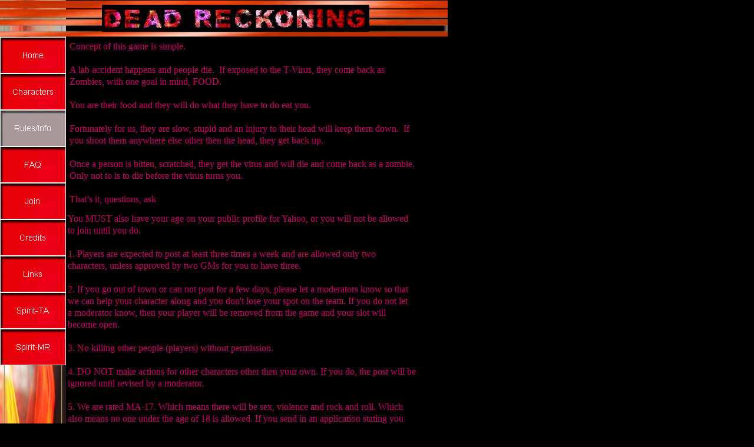

--- FILE ---
content_type: text/html
request_url: http://www.spaceyserver.com/deadstuff/deadrules.html
body_size: 3639
content:
<!--$sitebuilder version="2.4" extra="Java(1.5.0_05)" md5="335990ad5e1117395182ca8790622ea6"$-->
<!--$templateKey Blank||1.0.0$-->
<html>
  <head>
    <title>The Rules of the Game</title>
    <meta name="generator" content="Yahoo! SiteBuilder/2.4/1.5.0_05">
    <meta name="author" content="~ mashka ~">
    <!--$page margin 0, 0, 20, 0$-->
<!--$begin exclude$-->
  
    <meta http-equiv="Page-Enter" content="RevealTrans(Duration=4,Transition=6)">
  


  
    <meta http-equiv="Page-Exit" content="RevealTrans(Duration=4,Transition=23)">
  

<!--$end exclude$-->
    <!--$fontFamily Arial$-->
    <!--$fontSize 14$-->
    <style type="text/css"><!--
      BODY {font-family:"Arial"; font-size:14;margin:0px;padding:0px;}
      P {font-family:"Arial"; font-size:14;}
      FORM {margin:0;padding:0;}
    --></style>
  </head>
  <body bgcolor="#000000" text="#000000" link="#0000FF" vlink="#800080" topmargin="0" leftmargin="0">

<!--$begin exclude$-->
    <div id="root" style="position:absolute;width:760px;height:1705px;">
<!--$end exclude$-->
      <div id="e0" style="position:absolute;left:0;top:0;width:112;height:1683;"><!--$img %RemappedImageAsset:/sitebuilder/clipart/bars/regular/vertical/redOrangeLightPlay.jpg$--><img src="../clipart/images/sidebars/redOrangeLightPlay.jpg" width="112" height="1683" alt="">
      </div>
      <div id="e1" style="position:absolute;left:118;top:69;width:642;height:290;"><span class="text"><font face="Souvenir Lt BT" color="#CC0066" size="3"><span style="font-size:16px;line-height:20px;">Concept of this game is simple. &nbsp;<br><br>A lab accident happens and people die. &nbsp;If exposed to the T-Virus, they come back as <br soft>Zombies, with one goal in mind, FOOD.<br><br>You are their food and they will do what they have to do eat you. &nbsp;<br><br>Fortunately for us, they are slow, stupid and an injury to their head will keep them down. &nbsp;If <br soft>you shoot them anywhere else other then the head, they get back up. &nbsp;<br><br>Once a person is bitten, scratched, they get the virus and will die and come back as a zombie. &nbsp;<br soft>Only not to is to die before the virus turns you.<br><br>That&#8217;s it, questions, ask<br soft></span></font></span>
      </div>
      <div id="e2" style="position:absolute;left:115;top:362;width:627;height:1323;"><span class="text"><font face="Souvenir Lt BT" color="#CC0066" size="3"><span style="font-size:16px;line-height:20px;">You MUST also have your age on your public profile for Yahoo, or you will not be allowed <br soft>to join until you do.<br><br>1. Players are expected to post at least three times a week and are allowed only two <br soft>characters, unless approved by two GMs for you to have three.<br><br>2. If you go out of town or can not post for a few days, please let a moderators know so that <br soft>we can help your character along and you don't lose your spot on the team. If you do not let <br soft>a moderator know, then your player will be removed from the game and your slot will <br soft>become open.<br><br>3. No killing other people (players) without permission.<br><br>4. DO NOT make actions for other characters other then your own. If you do, the post will be <br soft>ignored until revised by a moderator.<br><br>5. We are rated MA-17. Which means there will be sex, violence and rock and roll. Which <br soft>also means no one under the age of 18 is allowed. If you send in an application stating you <br soft>are 18 and we find out you are not, we will remove you from the game. No, I&#8217;ll be 18 in a <br soft>month, 18 means 18. &nbsp;<br><br>6. Please keep your character consistent. If they are extremely afraid of something, make <br soft>them come off as extremely afraid.<br><br>7. When writing a character's personal thoughts, use *, &#8216;,oO, anything but &#8220; When writing a <br soft>character speaking, use &quot;<br><br>8. When posting, place your character's codename (if in battle) or character's name before <br soft>your reply if the post is including everyone in the conversation. Example:<br soft>~~Rich~~Coinstar~~ Two to four player conversations are excluded for this rule. When <br soft>tagging someone, please place the character's codename or real name in thebrackets. <br soft>Example : &lt;tag Coinstar&gt; or &lt; Tag Rich&gt;<br><br>9. If you are tagged and do not post to within three days, your character will be skipped. After <br soft>this happening four times, your character will be removed from the game and you from the <br soft>list. &nbsp;&nbsp;If you do not post within two weeks, your character will be removed from the game and <br soft>you will be removed from the mailing list. If you believe that it was unjust that we did this, <br soft>please contact the GM.<br><br>10. &nbsp;If you have any ideas on where your character should go within the game (i.e., plot <br soft>wise), Please clear it with the GM. If it is not cleared, the storyline will not exists and will be <br soft>dismissed as a post.<br><br>11. You may NOT spam anyone on list about anything. If you do you, will be removed. &nbsp;<br><br>12. You have to be a player no less then three months before you can bring in a second <br soft>character, reason we do it this way is to weed out people who create characters like rabbits <br soft>and never do anything with them. Unless, which might seem unfair to new people, but if we <br soft>know from past experience you will write, we will allow it. Once the new people show they <br soft>will write, they will be allowed also. &nbsp;<br><br>13. We reserve the right to ask for writing samples when you join. &nbsp;<br><br>14. No super hero characters who blow up 20 Zombies every time they go out. If you feel <br soft>your character is the ultimate best of perfect, this is not the game for you. &nbsp;<br><br>15. Everyone, but the one starting the game&#8230;lab experiment&#8230;are normal humans without <br soft>super strength, speed, any of it. </span></font><b><font face="Souvenir Lt BT" color="#CC0066" size="3"><span style="font-size:16px;line-height:20px;">IF</span></font></b><font face="Souvenir Lt BT" color="#CC0066" size="3"><span style="font-size:16px;line-height:20px;"> you get bit, scratched, whatever by a zombie you </span></font><b><font face="Souvenir Lt BT" color="#CC0066" size="3"><span style="font-size:16px;line-height:20px;">WILL</span></font></b><font face="Souvenir Lt BT" color="#CC0066" size="3"><span style="font-size:16px;line-height:20px;"> <br soft>die and come back one of them. But only if you let the virus kill you. If you get bit, scratched, <br soft>whatever and immediately kill yourself, you stay dead. In other words the virus has to work <br soft>threw your body&#8230;about 8 hours of being sick&#8230;like a bad case of the flu.<br>lll<br>16. </span></font><b><font face="Souvenir Lt BT" color="#CC0066" size="3"><span style="font-size:16px;line-height:20px;">IF</span></font></b><font face="Souvenir Lt BT" color="#CC0066" size="3"><span style="font-size:16px;line-height:20px;"> you have your character get the virus and not die, or come back stronger, you will be <br soft>removed from the game. That&#8217;s a</span></font><b><font face="Souvenir Lt BT" color="#CC0066" size="3"><span style="font-size:16px;line-height:20px;"> NO NO. AGAIN</span></font></b><font face="Souvenir Lt BT" color="#CC0066" size="3"><span style="font-size:16px;line-height:20px;">, you get the virus, you </span></font><b><font face="Souvenir Lt BT" color="#CC0066" size="3"><span style="font-size:16px;line-height:20px;">WILL DIE</span></font></b><font face="Souvenir Lt BT" color="#CC0066" size="3"><span style="font-size:16px;line-height:20px;">.<br>lll<br>17. Above all&#8230;</span></font><b><font face="Souvenir Lt BT" color="#CC0066" size="3"><span style="font-size:16px;line-height:20px;">HAVE FUN<br soft></span></font></b></span>
      </div>
      <div id="e3" style="position:absolute;left:0;top:1;width:760;height:63;"><!--$img %RemappedImageAsset:/sitebuilder/clipart/bars/regular/horizontal/shimmerLinesRedBottom.gif$--><img src="../clipart/images/shimmerLinesRedBottom.gif" width="760" height="63" alt="">
      </div>
      <div id="e4" style="position:absolute;left:173;top:8;width:454;height:46;"><img src="../images/title_bar1.jpg" width="454" height="46" alt="">
      </div>
      <div id="e5" style="position:absolute;left:0;top:63;width:112;height:558;"><!--$navbar 
name=dead.nav
assetID=%NavbarAsset:/navigation_bars/dead.nav
$--><!--$begin exclude$--><table border="0" cellspacing="0" cellpadding="0"><tr><td><a href="../deadindex.html" onMouseOver="document.images['i6'].src='../sitebuilder/images/dead-0-mouseOver-36046.png'" onMouseOut="document.images['i6'].src='../sitebuilder/images/dead-0-inactive-35921.png'"><img name="i6" src="../sitebuilder/images/dead-0-inactive-35921.png" border="0" width="112" height="62" alt=""/></a></td></tr><tr><td><a href="../drbios/deadbios.html" onMouseOver="document.images['i7'].src='../sitebuilder/images/dead-1-mouseOver-36250.png'" onMouseOut="document.images['i7'].src='../sitebuilder/images/dead-1-inactive-36109.png'"><img name="i7" src="../sitebuilder/images/dead-1-inactive-36109.png" border="0" width="112" height="62" alt=""/></a></td></tr><tr><td><a href="deadrules.html" onMouseOver="document.images['i8'].src='../sitebuilder/images/dead-2-mouseOver-36453.png'" onMouseOut="document.images['i8'].src='../sitebuilder/images/dead-2-active-36406.png'"><img name="i8" src="../sitebuilder/images/dead-2-active-36406.png" width="112" height="62" border="0" alt=""/></a></td></tr><tr><td><a href="FAQ.html" onMouseOver="document.images['i9'].src='../sitebuilder/images/dead-3-mouseOver-36656.png'" onMouseOut="document.images['i9'].src='../sitebuilder/images/dead-3-inactive-36531.png'"><img name="i9" src="../sitebuilder/images/dead-3-inactive-36531.png" border="0" width="112" height="62" alt=""/></a></td></tr><tr><td><a href="deadjoin.html" onMouseOver="document.images['i10'].src='../sitebuilder/images/dead-5-mouseOver-76015.png'" onMouseOut="document.images['i10'].src='../sitebuilder/images/dead-5-inactive-75859.png'"><img name="i10" src="../sitebuilder/images/dead-5-inactive-75859.png" border="0" width="112" height="62" alt=""/></a></td></tr><tr><td><a href="deadcredits.html" onMouseOver="document.images['i11'].src='../sitebuilder/images/dead-5-mouseOver-08078.png'" onMouseOut="document.images['i11'].src='../sitebuilder/images/dead-5-inactive-07921.png'"><img name="i11" src="../sitebuilder/images/dead-5-inactive-07921.png" border="0" width="112" height="62" alt=""/></a></td></tr><tr><td><a href="deadlinks.html" onMouseOver="document.images['i12'].src='../sitebuilder/images/dead-6-mouseOver-47781.png'" onMouseOut="document.images['i12'].src='../sitebuilder/images/dead-6-inactive-47625.png'"><img name="i12" src="../sitebuilder/images/dead-6-inactive-47625.png" border="0" width="112" height="62" alt=""/></a></td></tr><tr><td><a href="deadspirit.html" onMouseOver="document.images['i13'].src='../sitebuilder/images/dead-7-mouseOver-92468.png'" onMouseOut="document.images['i13'].src='../sitebuilder/images/dead-7-inactive-92296.png'"><img name="i13" src="../sitebuilder/images/dead-7-inactive-92296.png" border="0" width="112" height="62" alt=""/></a></td></tr><tr><td><a href="deadspiritgothic.html" onMouseOver="document.images['i14'].src='../sitebuilder/images/dead-8-mouseOver-19765.png'" onMouseOut="document.images['i14'].src='../sitebuilder/images/dead-8-inactive-19578.png'"><img name="i14" src="../sitebuilder/images/dead-8-inactive-19578.png" border="0" width="112" height="62" alt=""/></a></td></tr></table><!--$end exclude$-->
      </div>
<!--$begin exclude$-->
    </div>
<!--$end exclude$-->
<!--$addOn addOn=resource\:/resources/addons/pageTrans/pageTrans.addon
exitEffect=23
enterDelay=4
enterEffect=6
publish.local=false
exitDelay=4
$--><!--$begin exclude$--><!--com.yahoo.sitebuilder.elements.AddOnElement--><!--$end exclude$-->  </body>
</html>
